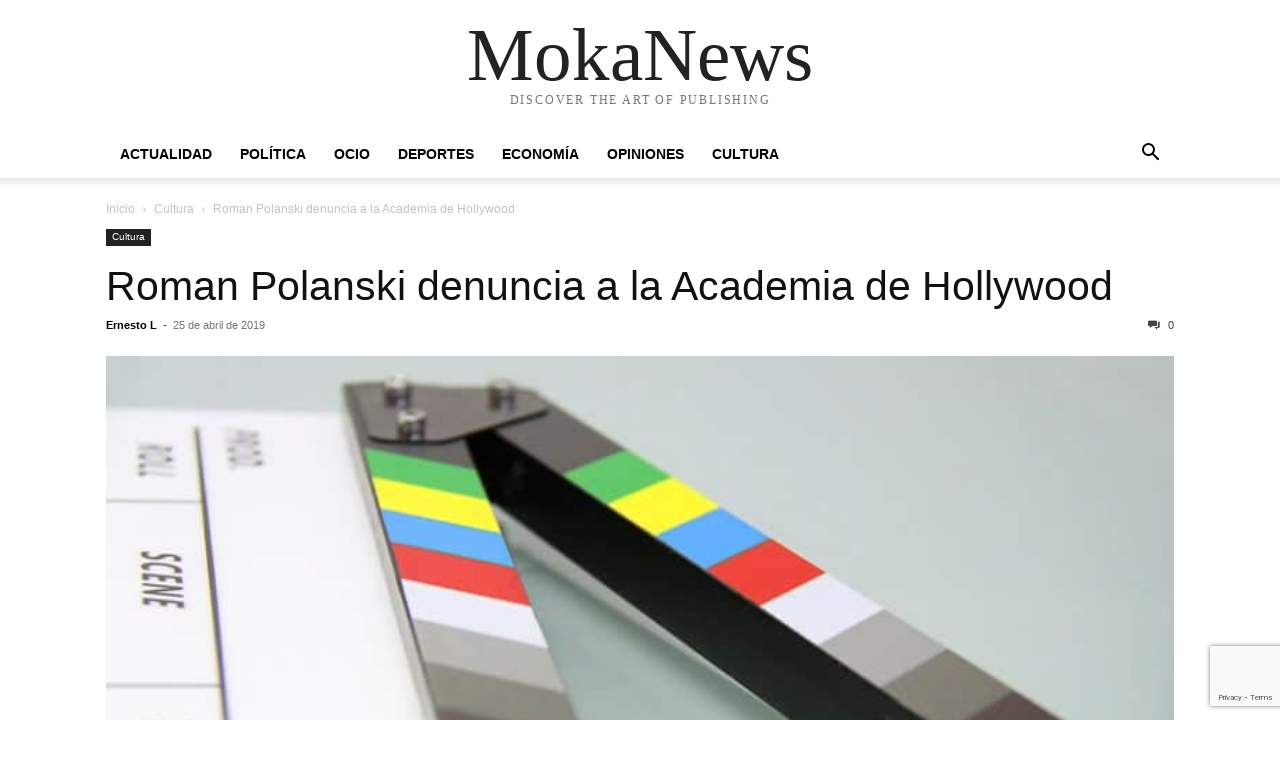

--- FILE ---
content_type: text/html; charset=utf-8
request_url: https://www.google.com/recaptcha/api2/anchor?ar=1&k=6LdRuvgpAAAAAD0qej_VPMhO1uEdvJTr980Sng_R&co=aHR0cHM6Ly9tb2thbmV3cy5lczo0NDM.&hl=en&v=PoyoqOPhxBO7pBk68S4YbpHZ&size=invisible&anchor-ms=20000&execute-ms=30000&cb=1m0qdvaviwu9
body_size: 48603
content:
<!DOCTYPE HTML><html dir="ltr" lang="en"><head><meta http-equiv="Content-Type" content="text/html; charset=UTF-8">
<meta http-equiv="X-UA-Compatible" content="IE=edge">
<title>reCAPTCHA</title>
<style type="text/css">
/* cyrillic-ext */
@font-face {
  font-family: 'Roboto';
  font-style: normal;
  font-weight: 400;
  font-stretch: 100%;
  src: url(//fonts.gstatic.com/s/roboto/v48/KFO7CnqEu92Fr1ME7kSn66aGLdTylUAMa3GUBHMdazTgWw.woff2) format('woff2');
  unicode-range: U+0460-052F, U+1C80-1C8A, U+20B4, U+2DE0-2DFF, U+A640-A69F, U+FE2E-FE2F;
}
/* cyrillic */
@font-face {
  font-family: 'Roboto';
  font-style: normal;
  font-weight: 400;
  font-stretch: 100%;
  src: url(//fonts.gstatic.com/s/roboto/v48/KFO7CnqEu92Fr1ME7kSn66aGLdTylUAMa3iUBHMdazTgWw.woff2) format('woff2');
  unicode-range: U+0301, U+0400-045F, U+0490-0491, U+04B0-04B1, U+2116;
}
/* greek-ext */
@font-face {
  font-family: 'Roboto';
  font-style: normal;
  font-weight: 400;
  font-stretch: 100%;
  src: url(//fonts.gstatic.com/s/roboto/v48/KFO7CnqEu92Fr1ME7kSn66aGLdTylUAMa3CUBHMdazTgWw.woff2) format('woff2');
  unicode-range: U+1F00-1FFF;
}
/* greek */
@font-face {
  font-family: 'Roboto';
  font-style: normal;
  font-weight: 400;
  font-stretch: 100%;
  src: url(//fonts.gstatic.com/s/roboto/v48/KFO7CnqEu92Fr1ME7kSn66aGLdTylUAMa3-UBHMdazTgWw.woff2) format('woff2');
  unicode-range: U+0370-0377, U+037A-037F, U+0384-038A, U+038C, U+038E-03A1, U+03A3-03FF;
}
/* math */
@font-face {
  font-family: 'Roboto';
  font-style: normal;
  font-weight: 400;
  font-stretch: 100%;
  src: url(//fonts.gstatic.com/s/roboto/v48/KFO7CnqEu92Fr1ME7kSn66aGLdTylUAMawCUBHMdazTgWw.woff2) format('woff2');
  unicode-range: U+0302-0303, U+0305, U+0307-0308, U+0310, U+0312, U+0315, U+031A, U+0326-0327, U+032C, U+032F-0330, U+0332-0333, U+0338, U+033A, U+0346, U+034D, U+0391-03A1, U+03A3-03A9, U+03B1-03C9, U+03D1, U+03D5-03D6, U+03F0-03F1, U+03F4-03F5, U+2016-2017, U+2034-2038, U+203C, U+2040, U+2043, U+2047, U+2050, U+2057, U+205F, U+2070-2071, U+2074-208E, U+2090-209C, U+20D0-20DC, U+20E1, U+20E5-20EF, U+2100-2112, U+2114-2115, U+2117-2121, U+2123-214F, U+2190, U+2192, U+2194-21AE, U+21B0-21E5, U+21F1-21F2, U+21F4-2211, U+2213-2214, U+2216-22FF, U+2308-230B, U+2310, U+2319, U+231C-2321, U+2336-237A, U+237C, U+2395, U+239B-23B7, U+23D0, U+23DC-23E1, U+2474-2475, U+25AF, U+25B3, U+25B7, U+25BD, U+25C1, U+25CA, U+25CC, U+25FB, U+266D-266F, U+27C0-27FF, U+2900-2AFF, U+2B0E-2B11, U+2B30-2B4C, U+2BFE, U+3030, U+FF5B, U+FF5D, U+1D400-1D7FF, U+1EE00-1EEFF;
}
/* symbols */
@font-face {
  font-family: 'Roboto';
  font-style: normal;
  font-weight: 400;
  font-stretch: 100%;
  src: url(//fonts.gstatic.com/s/roboto/v48/KFO7CnqEu92Fr1ME7kSn66aGLdTylUAMaxKUBHMdazTgWw.woff2) format('woff2');
  unicode-range: U+0001-000C, U+000E-001F, U+007F-009F, U+20DD-20E0, U+20E2-20E4, U+2150-218F, U+2190, U+2192, U+2194-2199, U+21AF, U+21E6-21F0, U+21F3, U+2218-2219, U+2299, U+22C4-22C6, U+2300-243F, U+2440-244A, U+2460-24FF, U+25A0-27BF, U+2800-28FF, U+2921-2922, U+2981, U+29BF, U+29EB, U+2B00-2BFF, U+4DC0-4DFF, U+FFF9-FFFB, U+10140-1018E, U+10190-1019C, U+101A0, U+101D0-101FD, U+102E0-102FB, U+10E60-10E7E, U+1D2C0-1D2D3, U+1D2E0-1D37F, U+1F000-1F0FF, U+1F100-1F1AD, U+1F1E6-1F1FF, U+1F30D-1F30F, U+1F315, U+1F31C, U+1F31E, U+1F320-1F32C, U+1F336, U+1F378, U+1F37D, U+1F382, U+1F393-1F39F, U+1F3A7-1F3A8, U+1F3AC-1F3AF, U+1F3C2, U+1F3C4-1F3C6, U+1F3CA-1F3CE, U+1F3D4-1F3E0, U+1F3ED, U+1F3F1-1F3F3, U+1F3F5-1F3F7, U+1F408, U+1F415, U+1F41F, U+1F426, U+1F43F, U+1F441-1F442, U+1F444, U+1F446-1F449, U+1F44C-1F44E, U+1F453, U+1F46A, U+1F47D, U+1F4A3, U+1F4B0, U+1F4B3, U+1F4B9, U+1F4BB, U+1F4BF, U+1F4C8-1F4CB, U+1F4D6, U+1F4DA, U+1F4DF, U+1F4E3-1F4E6, U+1F4EA-1F4ED, U+1F4F7, U+1F4F9-1F4FB, U+1F4FD-1F4FE, U+1F503, U+1F507-1F50B, U+1F50D, U+1F512-1F513, U+1F53E-1F54A, U+1F54F-1F5FA, U+1F610, U+1F650-1F67F, U+1F687, U+1F68D, U+1F691, U+1F694, U+1F698, U+1F6AD, U+1F6B2, U+1F6B9-1F6BA, U+1F6BC, U+1F6C6-1F6CF, U+1F6D3-1F6D7, U+1F6E0-1F6EA, U+1F6F0-1F6F3, U+1F6F7-1F6FC, U+1F700-1F7FF, U+1F800-1F80B, U+1F810-1F847, U+1F850-1F859, U+1F860-1F887, U+1F890-1F8AD, U+1F8B0-1F8BB, U+1F8C0-1F8C1, U+1F900-1F90B, U+1F93B, U+1F946, U+1F984, U+1F996, U+1F9E9, U+1FA00-1FA6F, U+1FA70-1FA7C, U+1FA80-1FA89, U+1FA8F-1FAC6, U+1FACE-1FADC, U+1FADF-1FAE9, U+1FAF0-1FAF8, U+1FB00-1FBFF;
}
/* vietnamese */
@font-face {
  font-family: 'Roboto';
  font-style: normal;
  font-weight: 400;
  font-stretch: 100%;
  src: url(//fonts.gstatic.com/s/roboto/v48/KFO7CnqEu92Fr1ME7kSn66aGLdTylUAMa3OUBHMdazTgWw.woff2) format('woff2');
  unicode-range: U+0102-0103, U+0110-0111, U+0128-0129, U+0168-0169, U+01A0-01A1, U+01AF-01B0, U+0300-0301, U+0303-0304, U+0308-0309, U+0323, U+0329, U+1EA0-1EF9, U+20AB;
}
/* latin-ext */
@font-face {
  font-family: 'Roboto';
  font-style: normal;
  font-weight: 400;
  font-stretch: 100%;
  src: url(//fonts.gstatic.com/s/roboto/v48/KFO7CnqEu92Fr1ME7kSn66aGLdTylUAMa3KUBHMdazTgWw.woff2) format('woff2');
  unicode-range: U+0100-02BA, U+02BD-02C5, U+02C7-02CC, U+02CE-02D7, U+02DD-02FF, U+0304, U+0308, U+0329, U+1D00-1DBF, U+1E00-1E9F, U+1EF2-1EFF, U+2020, U+20A0-20AB, U+20AD-20C0, U+2113, U+2C60-2C7F, U+A720-A7FF;
}
/* latin */
@font-face {
  font-family: 'Roboto';
  font-style: normal;
  font-weight: 400;
  font-stretch: 100%;
  src: url(//fonts.gstatic.com/s/roboto/v48/KFO7CnqEu92Fr1ME7kSn66aGLdTylUAMa3yUBHMdazQ.woff2) format('woff2');
  unicode-range: U+0000-00FF, U+0131, U+0152-0153, U+02BB-02BC, U+02C6, U+02DA, U+02DC, U+0304, U+0308, U+0329, U+2000-206F, U+20AC, U+2122, U+2191, U+2193, U+2212, U+2215, U+FEFF, U+FFFD;
}
/* cyrillic-ext */
@font-face {
  font-family: 'Roboto';
  font-style: normal;
  font-weight: 500;
  font-stretch: 100%;
  src: url(//fonts.gstatic.com/s/roboto/v48/KFO7CnqEu92Fr1ME7kSn66aGLdTylUAMa3GUBHMdazTgWw.woff2) format('woff2');
  unicode-range: U+0460-052F, U+1C80-1C8A, U+20B4, U+2DE0-2DFF, U+A640-A69F, U+FE2E-FE2F;
}
/* cyrillic */
@font-face {
  font-family: 'Roboto';
  font-style: normal;
  font-weight: 500;
  font-stretch: 100%;
  src: url(//fonts.gstatic.com/s/roboto/v48/KFO7CnqEu92Fr1ME7kSn66aGLdTylUAMa3iUBHMdazTgWw.woff2) format('woff2');
  unicode-range: U+0301, U+0400-045F, U+0490-0491, U+04B0-04B1, U+2116;
}
/* greek-ext */
@font-face {
  font-family: 'Roboto';
  font-style: normal;
  font-weight: 500;
  font-stretch: 100%;
  src: url(//fonts.gstatic.com/s/roboto/v48/KFO7CnqEu92Fr1ME7kSn66aGLdTylUAMa3CUBHMdazTgWw.woff2) format('woff2');
  unicode-range: U+1F00-1FFF;
}
/* greek */
@font-face {
  font-family: 'Roboto';
  font-style: normal;
  font-weight: 500;
  font-stretch: 100%;
  src: url(//fonts.gstatic.com/s/roboto/v48/KFO7CnqEu92Fr1ME7kSn66aGLdTylUAMa3-UBHMdazTgWw.woff2) format('woff2');
  unicode-range: U+0370-0377, U+037A-037F, U+0384-038A, U+038C, U+038E-03A1, U+03A3-03FF;
}
/* math */
@font-face {
  font-family: 'Roboto';
  font-style: normal;
  font-weight: 500;
  font-stretch: 100%;
  src: url(//fonts.gstatic.com/s/roboto/v48/KFO7CnqEu92Fr1ME7kSn66aGLdTylUAMawCUBHMdazTgWw.woff2) format('woff2');
  unicode-range: U+0302-0303, U+0305, U+0307-0308, U+0310, U+0312, U+0315, U+031A, U+0326-0327, U+032C, U+032F-0330, U+0332-0333, U+0338, U+033A, U+0346, U+034D, U+0391-03A1, U+03A3-03A9, U+03B1-03C9, U+03D1, U+03D5-03D6, U+03F0-03F1, U+03F4-03F5, U+2016-2017, U+2034-2038, U+203C, U+2040, U+2043, U+2047, U+2050, U+2057, U+205F, U+2070-2071, U+2074-208E, U+2090-209C, U+20D0-20DC, U+20E1, U+20E5-20EF, U+2100-2112, U+2114-2115, U+2117-2121, U+2123-214F, U+2190, U+2192, U+2194-21AE, U+21B0-21E5, U+21F1-21F2, U+21F4-2211, U+2213-2214, U+2216-22FF, U+2308-230B, U+2310, U+2319, U+231C-2321, U+2336-237A, U+237C, U+2395, U+239B-23B7, U+23D0, U+23DC-23E1, U+2474-2475, U+25AF, U+25B3, U+25B7, U+25BD, U+25C1, U+25CA, U+25CC, U+25FB, U+266D-266F, U+27C0-27FF, U+2900-2AFF, U+2B0E-2B11, U+2B30-2B4C, U+2BFE, U+3030, U+FF5B, U+FF5D, U+1D400-1D7FF, U+1EE00-1EEFF;
}
/* symbols */
@font-face {
  font-family: 'Roboto';
  font-style: normal;
  font-weight: 500;
  font-stretch: 100%;
  src: url(//fonts.gstatic.com/s/roboto/v48/KFO7CnqEu92Fr1ME7kSn66aGLdTylUAMaxKUBHMdazTgWw.woff2) format('woff2');
  unicode-range: U+0001-000C, U+000E-001F, U+007F-009F, U+20DD-20E0, U+20E2-20E4, U+2150-218F, U+2190, U+2192, U+2194-2199, U+21AF, U+21E6-21F0, U+21F3, U+2218-2219, U+2299, U+22C4-22C6, U+2300-243F, U+2440-244A, U+2460-24FF, U+25A0-27BF, U+2800-28FF, U+2921-2922, U+2981, U+29BF, U+29EB, U+2B00-2BFF, U+4DC0-4DFF, U+FFF9-FFFB, U+10140-1018E, U+10190-1019C, U+101A0, U+101D0-101FD, U+102E0-102FB, U+10E60-10E7E, U+1D2C0-1D2D3, U+1D2E0-1D37F, U+1F000-1F0FF, U+1F100-1F1AD, U+1F1E6-1F1FF, U+1F30D-1F30F, U+1F315, U+1F31C, U+1F31E, U+1F320-1F32C, U+1F336, U+1F378, U+1F37D, U+1F382, U+1F393-1F39F, U+1F3A7-1F3A8, U+1F3AC-1F3AF, U+1F3C2, U+1F3C4-1F3C6, U+1F3CA-1F3CE, U+1F3D4-1F3E0, U+1F3ED, U+1F3F1-1F3F3, U+1F3F5-1F3F7, U+1F408, U+1F415, U+1F41F, U+1F426, U+1F43F, U+1F441-1F442, U+1F444, U+1F446-1F449, U+1F44C-1F44E, U+1F453, U+1F46A, U+1F47D, U+1F4A3, U+1F4B0, U+1F4B3, U+1F4B9, U+1F4BB, U+1F4BF, U+1F4C8-1F4CB, U+1F4D6, U+1F4DA, U+1F4DF, U+1F4E3-1F4E6, U+1F4EA-1F4ED, U+1F4F7, U+1F4F9-1F4FB, U+1F4FD-1F4FE, U+1F503, U+1F507-1F50B, U+1F50D, U+1F512-1F513, U+1F53E-1F54A, U+1F54F-1F5FA, U+1F610, U+1F650-1F67F, U+1F687, U+1F68D, U+1F691, U+1F694, U+1F698, U+1F6AD, U+1F6B2, U+1F6B9-1F6BA, U+1F6BC, U+1F6C6-1F6CF, U+1F6D3-1F6D7, U+1F6E0-1F6EA, U+1F6F0-1F6F3, U+1F6F7-1F6FC, U+1F700-1F7FF, U+1F800-1F80B, U+1F810-1F847, U+1F850-1F859, U+1F860-1F887, U+1F890-1F8AD, U+1F8B0-1F8BB, U+1F8C0-1F8C1, U+1F900-1F90B, U+1F93B, U+1F946, U+1F984, U+1F996, U+1F9E9, U+1FA00-1FA6F, U+1FA70-1FA7C, U+1FA80-1FA89, U+1FA8F-1FAC6, U+1FACE-1FADC, U+1FADF-1FAE9, U+1FAF0-1FAF8, U+1FB00-1FBFF;
}
/* vietnamese */
@font-face {
  font-family: 'Roboto';
  font-style: normal;
  font-weight: 500;
  font-stretch: 100%;
  src: url(//fonts.gstatic.com/s/roboto/v48/KFO7CnqEu92Fr1ME7kSn66aGLdTylUAMa3OUBHMdazTgWw.woff2) format('woff2');
  unicode-range: U+0102-0103, U+0110-0111, U+0128-0129, U+0168-0169, U+01A0-01A1, U+01AF-01B0, U+0300-0301, U+0303-0304, U+0308-0309, U+0323, U+0329, U+1EA0-1EF9, U+20AB;
}
/* latin-ext */
@font-face {
  font-family: 'Roboto';
  font-style: normal;
  font-weight: 500;
  font-stretch: 100%;
  src: url(//fonts.gstatic.com/s/roboto/v48/KFO7CnqEu92Fr1ME7kSn66aGLdTylUAMa3KUBHMdazTgWw.woff2) format('woff2');
  unicode-range: U+0100-02BA, U+02BD-02C5, U+02C7-02CC, U+02CE-02D7, U+02DD-02FF, U+0304, U+0308, U+0329, U+1D00-1DBF, U+1E00-1E9F, U+1EF2-1EFF, U+2020, U+20A0-20AB, U+20AD-20C0, U+2113, U+2C60-2C7F, U+A720-A7FF;
}
/* latin */
@font-face {
  font-family: 'Roboto';
  font-style: normal;
  font-weight: 500;
  font-stretch: 100%;
  src: url(//fonts.gstatic.com/s/roboto/v48/KFO7CnqEu92Fr1ME7kSn66aGLdTylUAMa3yUBHMdazQ.woff2) format('woff2');
  unicode-range: U+0000-00FF, U+0131, U+0152-0153, U+02BB-02BC, U+02C6, U+02DA, U+02DC, U+0304, U+0308, U+0329, U+2000-206F, U+20AC, U+2122, U+2191, U+2193, U+2212, U+2215, U+FEFF, U+FFFD;
}
/* cyrillic-ext */
@font-face {
  font-family: 'Roboto';
  font-style: normal;
  font-weight: 900;
  font-stretch: 100%;
  src: url(//fonts.gstatic.com/s/roboto/v48/KFO7CnqEu92Fr1ME7kSn66aGLdTylUAMa3GUBHMdazTgWw.woff2) format('woff2');
  unicode-range: U+0460-052F, U+1C80-1C8A, U+20B4, U+2DE0-2DFF, U+A640-A69F, U+FE2E-FE2F;
}
/* cyrillic */
@font-face {
  font-family: 'Roboto';
  font-style: normal;
  font-weight: 900;
  font-stretch: 100%;
  src: url(//fonts.gstatic.com/s/roboto/v48/KFO7CnqEu92Fr1ME7kSn66aGLdTylUAMa3iUBHMdazTgWw.woff2) format('woff2');
  unicode-range: U+0301, U+0400-045F, U+0490-0491, U+04B0-04B1, U+2116;
}
/* greek-ext */
@font-face {
  font-family: 'Roboto';
  font-style: normal;
  font-weight: 900;
  font-stretch: 100%;
  src: url(//fonts.gstatic.com/s/roboto/v48/KFO7CnqEu92Fr1ME7kSn66aGLdTylUAMa3CUBHMdazTgWw.woff2) format('woff2');
  unicode-range: U+1F00-1FFF;
}
/* greek */
@font-face {
  font-family: 'Roboto';
  font-style: normal;
  font-weight: 900;
  font-stretch: 100%;
  src: url(//fonts.gstatic.com/s/roboto/v48/KFO7CnqEu92Fr1ME7kSn66aGLdTylUAMa3-UBHMdazTgWw.woff2) format('woff2');
  unicode-range: U+0370-0377, U+037A-037F, U+0384-038A, U+038C, U+038E-03A1, U+03A3-03FF;
}
/* math */
@font-face {
  font-family: 'Roboto';
  font-style: normal;
  font-weight: 900;
  font-stretch: 100%;
  src: url(//fonts.gstatic.com/s/roboto/v48/KFO7CnqEu92Fr1ME7kSn66aGLdTylUAMawCUBHMdazTgWw.woff2) format('woff2');
  unicode-range: U+0302-0303, U+0305, U+0307-0308, U+0310, U+0312, U+0315, U+031A, U+0326-0327, U+032C, U+032F-0330, U+0332-0333, U+0338, U+033A, U+0346, U+034D, U+0391-03A1, U+03A3-03A9, U+03B1-03C9, U+03D1, U+03D5-03D6, U+03F0-03F1, U+03F4-03F5, U+2016-2017, U+2034-2038, U+203C, U+2040, U+2043, U+2047, U+2050, U+2057, U+205F, U+2070-2071, U+2074-208E, U+2090-209C, U+20D0-20DC, U+20E1, U+20E5-20EF, U+2100-2112, U+2114-2115, U+2117-2121, U+2123-214F, U+2190, U+2192, U+2194-21AE, U+21B0-21E5, U+21F1-21F2, U+21F4-2211, U+2213-2214, U+2216-22FF, U+2308-230B, U+2310, U+2319, U+231C-2321, U+2336-237A, U+237C, U+2395, U+239B-23B7, U+23D0, U+23DC-23E1, U+2474-2475, U+25AF, U+25B3, U+25B7, U+25BD, U+25C1, U+25CA, U+25CC, U+25FB, U+266D-266F, U+27C0-27FF, U+2900-2AFF, U+2B0E-2B11, U+2B30-2B4C, U+2BFE, U+3030, U+FF5B, U+FF5D, U+1D400-1D7FF, U+1EE00-1EEFF;
}
/* symbols */
@font-face {
  font-family: 'Roboto';
  font-style: normal;
  font-weight: 900;
  font-stretch: 100%;
  src: url(//fonts.gstatic.com/s/roboto/v48/KFO7CnqEu92Fr1ME7kSn66aGLdTylUAMaxKUBHMdazTgWw.woff2) format('woff2');
  unicode-range: U+0001-000C, U+000E-001F, U+007F-009F, U+20DD-20E0, U+20E2-20E4, U+2150-218F, U+2190, U+2192, U+2194-2199, U+21AF, U+21E6-21F0, U+21F3, U+2218-2219, U+2299, U+22C4-22C6, U+2300-243F, U+2440-244A, U+2460-24FF, U+25A0-27BF, U+2800-28FF, U+2921-2922, U+2981, U+29BF, U+29EB, U+2B00-2BFF, U+4DC0-4DFF, U+FFF9-FFFB, U+10140-1018E, U+10190-1019C, U+101A0, U+101D0-101FD, U+102E0-102FB, U+10E60-10E7E, U+1D2C0-1D2D3, U+1D2E0-1D37F, U+1F000-1F0FF, U+1F100-1F1AD, U+1F1E6-1F1FF, U+1F30D-1F30F, U+1F315, U+1F31C, U+1F31E, U+1F320-1F32C, U+1F336, U+1F378, U+1F37D, U+1F382, U+1F393-1F39F, U+1F3A7-1F3A8, U+1F3AC-1F3AF, U+1F3C2, U+1F3C4-1F3C6, U+1F3CA-1F3CE, U+1F3D4-1F3E0, U+1F3ED, U+1F3F1-1F3F3, U+1F3F5-1F3F7, U+1F408, U+1F415, U+1F41F, U+1F426, U+1F43F, U+1F441-1F442, U+1F444, U+1F446-1F449, U+1F44C-1F44E, U+1F453, U+1F46A, U+1F47D, U+1F4A3, U+1F4B0, U+1F4B3, U+1F4B9, U+1F4BB, U+1F4BF, U+1F4C8-1F4CB, U+1F4D6, U+1F4DA, U+1F4DF, U+1F4E3-1F4E6, U+1F4EA-1F4ED, U+1F4F7, U+1F4F9-1F4FB, U+1F4FD-1F4FE, U+1F503, U+1F507-1F50B, U+1F50D, U+1F512-1F513, U+1F53E-1F54A, U+1F54F-1F5FA, U+1F610, U+1F650-1F67F, U+1F687, U+1F68D, U+1F691, U+1F694, U+1F698, U+1F6AD, U+1F6B2, U+1F6B9-1F6BA, U+1F6BC, U+1F6C6-1F6CF, U+1F6D3-1F6D7, U+1F6E0-1F6EA, U+1F6F0-1F6F3, U+1F6F7-1F6FC, U+1F700-1F7FF, U+1F800-1F80B, U+1F810-1F847, U+1F850-1F859, U+1F860-1F887, U+1F890-1F8AD, U+1F8B0-1F8BB, U+1F8C0-1F8C1, U+1F900-1F90B, U+1F93B, U+1F946, U+1F984, U+1F996, U+1F9E9, U+1FA00-1FA6F, U+1FA70-1FA7C, U+1FA80-1FA89, U+1FA8F-1FAC6, U+1FACE-1FADC, U+1FADF-1FAE9, U+1FAF0-1FAF8, U+1FB00-1FBFF;
}
/* vietnamese */
@font-face {
  font-family: 'Roboto';
  font-style: normal;
  font-weight: 900;
  font-stretch: 100%;
  src: url(//fonts.gstatic.com/s/roboto/v48/KFO7CnqEu92Fr1ME7kSn66aGLdTylUAMa3OUBHMdazTgWw.woff2) format('woff2');
  unicode-range: U+0102-0103, U+0110-0111, U+0128-0129, U+0168-0169, U+01A0-01A1, U+01AF-01B0, U+0300-0301, U+0303-0304, U+0308-0309, U+0323, U+0329, U+1EA0-1EF9, U+20AB;
}
/* latin-ext */
@font-face {
  font-family: 'Roboto';
  font-style: normal;
  font-weight: 900;
  font-stretch: 100%;
  src: url(//fonts.gstatic.com/s/roboto/v48/KFO7CnqEu92Fr1ME7kSn66aGLdTylUAMa3KUBHMdazTgWw.woff2) format('woff2');
  unicode-range: U+0100-02BA, U+02BD-02C5, U+02C7-02CC, U+02CE-02D7, U+02DD-02FF, U+0304, U+0308, U+0329, U+1D00-1DBF, U+1E00-1E9F, U+1EF2-1EFF, U+2020, U+20A0-20AB, U+20AD-20C0, U+2113, U+2C60-2C7F, U+A720-A7FF;
}
/* latin */
@font-face {
  font-family: 'Roboto';
  font-style: normal;
  font-weight: 900;
  font-stretch: 100%;
  src: url(//fonts.gstatic.com/s/roboto/v48/KFO7CnqEu92Fr1ME7kSn66aGLdTylUAMa3yUBHMdazQ.woff2) format('woff2');
  unicode-range: U+0000-00FF, U+0131, U+0152-0153, U+02BB-02BC, U+02C6, U+02DA, U+02DC, U+0304, U+0308, U+0329, U+2000-206F, U+20AC, U+2122, U+2191, U+2193, U+2212, U+2215, U+FEFF, U+FFFD;
}

</style>
<link rel="stylesheet" type="text/css" href="https://www.gstatic.com/recaptcha/releases/PoyoqOPhxBO7pBk68S4YbpHZ/styles__ltr.css">
<script nonce="lgqMkyMIIE48NQn7ZZEiqw" type="text/javascript">window['__recaptcha_api'] = 'https://www.google.com/recaptcha/api2/';</script>
<script type="text/javascript" src="https://www.gstatic.com/recaptcha/releases/PoyoqOPhxBO7pBk68S4YbpHZ/recaptcha__en.js" nonce="lgqMkyMIIE48NQn7ZZEiqw">
      
    </script></head>
<body><div id="rc-anchor-alert" class="rc-anchor-alert"></div>
<input type="hidden" id="recaptcha-token" value="[base64]">
<script type="text/javascript" nonce="lgqMkyMIIE48NQn7ZZEiqw">
      recaptcha.anchor.Main.init("[\x22ainput\x22,[\x22bgdata\x22,\x22\x22,\[base64]/[base64]/UltIKytdPWE6KGE8MjA0OD9SW0grK109YT4+NnwxOTI6KChhJjY0NTEyKT09NTUyOTYmJnErMTxoLmxlbmd0aCYmKGguY2hhckNvZGVBdChxKzEpJjY0NTEyKT09NTYzMjA/[base64]/MjU1OlI/[base64]/[base64]/[base64]/[base64]/[base64]/[base64]/[base64]/[base64]/[base64]/[base64]\x22,\[base64]\\u003d\x22,\x22wq7DnRPCqcKCGlXCqcO5JcOvw5LCjMO/w7LDmMK0wp/ClER8wo8/L8KXw4wFwrlEwrjCognDq8Oebi7CjMOfa37Dp8OwbXJzNMOIR8KXwp/CvMOlw4XDm14cDUDDscKswodkwovDlkzCg8Kuw6PDssOJwrM4w7PDsMKKSRrDhxhQMi/DuiJUw75BNmnDhyvCrcK6ZSHDtMK8wrAHIRtjG8OYCMKXw43DmcKowpfCpkUmYlLCgMOZD8KfwoZkT2LCjcKrwrXDoxEJWgjDrMOKcsKdwp7CsRVewrt8wpDCoMOhe8Oyw5/CiWfCvSEPw4nDlgxDwqTDm8KvwrXCt8KeWsOVwr7ClFTCo27Cq3F0w6bDqmrCvcKuDGYMZcOuw4DDlhxZJRHDocOgDMKUwofDozTDsMOgH8OED0RhVcOXZMOEfCc5UMOMIsKjwrXCmMKMwqjDoxRIw4dzw7/DgsOeNsKPW8KjE8OeF8OeQ8Krw73DhmPCkmPDmnB+KcKyw5LCg8O2wpvDj8KgcsOLwp3Dp0MYEirClgTDrwNHJcKmw4bDuRHDg2Y8NsOBwrtvwppoQinColUpQ8KtwrnCm8Ouw45+a8KROsK2w6x0wr8xwrHDgsK6woMdTGjCr8K4wpsBwrcCO8OuQMKhw5/Drw87Y8O7LcKyw7zDpsOPVC9Nw53DnQzDmzvCjQNXClMsMCLDn8O6IRoTwoXCkEPCm2jCusKCwprDmcKgcy/CnAPCmiNhR3XCuVLCvhjCvMOmGCvDpcKkw6/Du2B7w7N1w7LCgi/Ci8KSEsOVw4bDosOqwq/[base64]/BMKHwopZShPCm8OUZH/ChMOvwpbDu8KCw4kcQMKuAMOzAMONbFQ0w7oBDi/CpsKSw5gDw6YbfQBDwrPDpxrDi8O/[base64]/CjgHCvcKuNsOuKMKGIR/[base64]/DpMOQQ0TCqsOlw4IoaFjCt8Oiwq11wqLDikhueE/[base64]/[base64]/[base64]/DhnTCpsKAwpHCgmjDncOPRcKkYsOVFDsBwpIwAFNBwqAawq7Cq8OWwqZyRX7DlMO8wpnCuF7DrcOnwoZnYMOjwoVsFMOZRxTCjzBuwopQY0TDlwDCmT3CscO1OsKbIFjDmcOLwpTDvWNew4jCs8OZw4bCksO5VcKPH1l1M8Kfw79qKSrCvx/Cv0LDsMKjJ3U9wrFqJxwjc8KgwonCl8OYSBPCog4rVyQKEUnDoHo1HDjDnlbDlwhfNkTCk8O+wo/[base64]/VG7CpWbDu8O+DsKOw6jDvhbDoTh1TynDg8OGw7zCvMOjw6/DhcKNw5jDrGHDm3gZwqETw5PDv8Ouw6TDnsOqwpDDlFDDtsOadFZdZXYDwrfDlmrCksKUfcKlD8O5wobDjcOMFMKswprCqw3DucKDSsO6Lk/DnVAfwr1SwoB+S8OKwrrCkjoewqNcOTBIwpvCtGDDu8KJX8OLw4DDnTsMdg/Dgh5ld0zCpndfw6UuT8Ofwq8tSsKzwokzwp8BHMKmK8Oyw7/DnsKjwqIVBl/ClF3Cm0cId39mw6A+wojCo8Kbw4EvRcO9w5TClCXCrTnDlHnCtcKuwo1Ow4/DnsKFQcOndcKxwpp6wq4bGC3DssKpwpHCksOWN17CuMO7wrzDlD1Iw7chw5V/[base64]/[base64]/[base64]/w4LCrsO/UXbCjSNowq8iM8O/w43DoEPCvMKMdg/DhcK0RF3DpcOvPzvCqjzDoHsCRsKkw5kIw7zDoC7CkcK1woLCvsKgR8OewrlGwovDssKOwrJDw7zCpMKHOMObw5IcW8K/dhh9wqDCgMKJwppwCUHDjB3CsTBFJyd8wp7DhsO7woHCksOvXsKLw5XDvHYUDsKFwqZiwo/CoMK1ORHCpMOWw4nChC83w6LChElXwrg6OsK/w6kjAsOjd8KUIsOUG8OJw4HDjQLCs8OzWmEROADDmMOpZMK0OiEQaBgzw6xTwpFvcMKcw7g9aR5MM8OWXcOww4/DoDfCssOgwqDCqF7DkGrDgcKvLsOYwrphYsKmZMKyWDDDisO/wp7Dv3sFwq3DlcKPATzDvsOkwoPCnhDCgsK1ZG4Bw5JGKMO0wrI0w5PDpDLDrxslUcOXwqojHcKtQW7CjABQwq3ChcO2JsKrwoPCo0zCucOXNCnCuQXDkMOmDcOqB8O8w7/[base64]/Dsl7CkzHCj8Otwp82wqLDpnvCocO9esOOJjvDkcO7KcOnC8OOw55Tw60ow75baFrCsBHCjyDCiMKvFkVFIB/[base64]/CksKMFcKbw6NOBMKlwqQGcArCmWrDoHVcwpxsw6bCkTXDn8Kzw6/DtiDCp0bCn24bPsODeMKgwoUGQHPCusKMacKDwpfCtDFzw4fCkcK8IndEwol8Z8Ksw5NCwo/DmyfDuyrDrHPDnDcSw55DAhjCqmjDocK/w4NScTXDgMK7SxMDwr/DuMKPw53DqR1AbMKdw7Znw7kcJMOtKcOWG8KOwpwXasOHAMKpVMODwqHCl8KNaRQNUhx4LglcwpJ/wqzDtMKMeMOWYRPDg8KLSx46RMO1HcOXw7nCisKndDhew7vCtEvDo03CoMKkwqTDiRkBw4kCLDbCtWfDnMOIwoJZLgoICwDDmXvCoBzDgsKnLMKuwp3DlBd/wrvDlsKdEsKJHcOaw5dzMMO7QkcrKcKBwpdfMHxCXsOSwoBmNVhaw7XDs2gFw5jDmsOeDcKEbVrCpncbHD3Dg0ZhIMKzXsKFccOCw6XDq8OBJSsucMKXUg3DtMK0wpp6QFQVd8O2USMtwrLCssKjZsK1DcKhw5zCtcK9E8KOQ8KWw4LDkMO/wrhtw4zCumcoax1bXsKLXcOlXl3DlsO/[base64]/w7VUahPCicOxaMKmwp/[base64]/Cn1EgeWvCulMLA8Kpey43LxxQcRdeOMO0w4HCuMKKw7Frw4IEaMKdDcOxwr1Dwp3Dn8OkPCwtCyvDrcOHw4ZyRcKMwrDDgmoBw5/DpT3Dk8KtTMKlw7NmJmMTKzltwpZYZibDisKUK8OGSMKYdMKIwrXDhMO+Wn1/MxnChMOiTlXChFPDjSQEw7lfAsOgw4ZBw4TCjwkyw7fCusOdwqBSYsOJw5rChWvDlMKbw5R2NxENwoHCq8OlwoTCuiJ2YWcIPHLCqsK0w7LCvcOHwoZyw5oGw4TCvMOhw5hPTm/Cv03DgEJpYVTDvcO9HMKfKEx0w7TCmkkgCiXCtsKkwoZGYcOzci9/IGRzwrx+wojCiMOJw7HDoUQGw4nCpsOuwpXCqHYHTjVLwpfClnB/[base64]/wpfDssKoJMOQEmPCoT3DsMKcwo7DvxgeVUoNwo8xwrYuw73CnVbDmsKewrfCgRgnKSY8wpYpIw8AXjzDgMOVLcKUPkpvPSPDrsKYHnPDs8KSa2LDmcOZH8ObwqYNwpAGWD/CosKswp3Do8OVw7vDvMK6w6rClcOewpnDhcOKY8OgViPDl0fCv8OIXcOCwrIYWTNHDCjDuCwBTWXCkRUdw6g0RX5SCMKHw4/DscO4wr/CpW3Ds2PCjGYiRcOKf8K7woxSJFLCi11Dw51vwqbCriNmwoTDkybDgnwFGGvDhAvDqhVjw7IEZcKXE8KCOETDuMOswqnCnsKHw7nDucOpB8KSYMOiwqtYwr/[base64]/DmcK0w55PVMK2wpppGTNfw4/[base64]/BsK6aEPCsy9awoIMGXHCisO6T8KTO2BZesK1PkR/wpVjw7XCssOeVxLCmXhpw6TDr8KJwp8DwqvDrMO2wobDrEnDnQlTw67Cj8Ojwoc/KX19w5lAwp8kw7HClltCUXHCjTrDmxh/KBg1ccKpYHdUw5hiLi0gWH7DkgAtwrXDi8OCw6UQElPDo3ciw7sBw4XCvz80fsKgcxFdwrd0P8OXw44Lw6vCoAMrw67DrcOKJTjDkz3DpiZGwpc/[base64]/CnUzDl8K5TcKRwoAPKDhlw757w6VGwoF5agvCvcODYlLDjnpkPMKLw7rCuyUGFmnDvnvChcOIwrh8wrkadWlOJsKaw4ZNwqBqw6tIWz0YdsOHwrNsw6/[base64]/Cp0FsHAzChHLDn8O8ZF/DscO6VCVTO8OKwq8yO1rDvmrCuDTDo8KeCjnCjMOTwrgdIRsGLl/DugTCssOGDjAXw5NcOnbDpMKyw5VBw7cjecKjw78Dwo7CocOEw688EFxTexrDlsKhOA/CpMKNw6jCqMKzw5cdCsO6WF5/djTDo8OVwq9xEXfDocKRw5dVQBc9wogWNFTCpQzCqlJBw6nDkHbCosKwPsKAw7URwpsLCT4gHhtbw6vCrU9hwqHDpQnCnRo4YBvChcKxdgTCqsK0dsOlwoY1wr/[base64]/ecKbAxLClUHClWvCuX0NWj9ww6xlBknCt3MCPsOWwosHSMKEw7Jkwo1zw6HDi8KxwpPDmxrDthDCqR4kwrF0woXCv8Kzw47Cghpaw7/DnEbDpsK1w7IhwrXCvVzDr01TLEYsAyXCu8KzwpwKwq/CgQLDnsOCwpMEw6jDlcKQCMKaKMOjNwzCji4Aw7bCrcO+wr/DvMO2A8OvGy0bw7kmPRnDq8OHwpc/w7HCgnzCoVnCqcOoJcOlw5s8wooKZU/CqmHDlglLLB/[base64]/ChcKHw7tTbGp5ZMKJw6DCp3QHIBJLNMKVw5HCmcK1w7fDmsKpKMO3w4zDhsKNUXvChcKCw4XCmMKqw5FTfcObwpHCsWHDvmHDgMOUw6bDhljDqXEpKkcSw7QdCsOoAsKsw41Kw6ofw6nDlMOWw4xpw7TDtGw/w7QzbMO+OhPDrjhHw4B2wq11bQXDllcaw6ofN8OGwoA/DcODwoscw7xJSsK8RzQweMKDBsKEV10iw4BPfmfDu8OgFMOgw73Cg1/DtDzCgMKZw6TDuH4zccK5w47Dt8OGYcOOw7BkwqPDh8KKXcKWfsKMw7XDs8O+ZVcDwpV7LcKjN8Ktw4TDoMKbSTAoQcOXXMOMw4NVwq/CucOGecK5bMOFW1jDssKGw69fbMKPYAlvIsKbw75awqxVccOjD8KJwrV3w7BFw5zCjcKrBiPCk8OHw6ozdgnCg8O3NsOGNknCgxjDscOKME9gG8K+G8OHXQ0kZcO3MsOPVsK+BMO8ERQ7J1ozasOqAD49TxTDnxVEw6laawdhB8OVYGLCoX8Dw6J5w5BfbWhHw4/CgsKiQk5ywrFww4Zqw6rDiTzDuHPDlMKYeyLCs3bCjsOhMcO+wpEtWMKNXgXDsMKuw7fDpGnDjGHDkUgYwovChWXDl8KUUsKKCWQ8W1zDqcKVwoZAwqlAw79Hwo/DmsKhI8OxLcOfwpUhKFVOfcOAY0oswpU5Fm8Xwqcaw7FIYStDLkBOw6bCpT7DoyvDvcOLwoFmw7fCtDjDmMOvYWHDoUx7wrrCv39LPSvDmAxVwrzDoQQXwqHCgMObw5vDljrCpwnCpXRpZwZrw7bCqDo+woPCn8Omwp/DsV8lw746GxDClD9pwpHDjMOGdgfCqsOoRS3CjwfCv8O1w6bCkMKswrDDs8OsSWjDgsKEZDY0DMKxwobDvDQ1bXU9acKkJ8KUfX/DmVjCpcKMIRnCosOwA8OoX8OVwplYLMKmVsKHDmJECcKhwoZyYHLDo8OUaMOMNcOrc2jChMOPw7jCk8KENFjDqi19w74qw6nDhsKZw6lUwq5kw4nCg8OswoYlw6ISw40Lw7TCjsKJwpnDgkjCr8OXJifDgmzDo0fDhg/CuMO4OsOcA8O0w7bCvMKycTXClcK7w45/dTzCksOpSsOUIsOjb8KvdxXCsVXDrD3DrncyPkMzR1Jww50/w5vCiSjDgsOzU3YxJC/DgcKRw4g6w4RQXAXCvMKvwo7DncOewq7CjiTDvcOVw5wnwqPDhsKJw6NoCT/Dh8KId8KHPMKtVMKhOMKcTsKpRC1kZT7CrknCh8OvTmLCkcKdw6nChsOJw6HCoRfCigcyw5/CsGU3di3DsFIAw43Clj/[base64]/JmVBClthwrt6ITtHw7fCrStCdCfDqwnCsMOYwoZ2w7TDgsOHA8Ofwr08wqbCrzNMwpTDh1nCtRRjw4tEw59XR8KMdMOQV8Kxwrh9w57CgHN6wrnCshsQw5ILw6BrHMO8w7oSMMKtJ8OAwp9jFMOFKjHCjVnDkcKYw5ZmBMOXwr/[base64]/CsMK/[base64]/[base64]/DhsKcwqvDnsOKcXbDrMK6Tkdkw57CqgAhwokTZnxrw6bDkMKYw6rDvsK1UsODwrDCmsObGsK4D8OIGcKMwoQmb8O0bcKfJMOYJkzCrV7CtG7CjcO2PBbCpsK7JFrDtMOiHMKeR8KAHMOMwp3DjBbDh8OiwpU0DcKjccO/R38JZMOEw5XCt8Kww5Iywq/DjgnCs8OpPhnDn8KZX39swpfDocKowoYCwofDhxDDn8KNwqVqw4bCgMO9C8OEw6InXngXJXjDgMK3OcOQwqrCsljDs8KVwofCk8KywrbDlw0dIRjCsFXCpH0qLyZ4wqYGeMKcJ1d7w7vCiE/[base64]/CnsO0wrVBeEPDk8OybS/CtG9Wwq/DqMKcwqLDjMK1WjJwORVKbwxLYg/CvcOvHi5awrjCgFDCqcOXU3UKw5IFwrQAwr7DtMKtw7FhTWJmCcKAbwQcw7M/IMK3fwjDq8Oxw4tpw6XDn8OnOsOnwofCj3PDsUR1wqDCp8KPw43DhnrDqMORwqfClcODJcKyGcK1T8KLw4rDnsOpA8KZw6/CuMORwowiHhjDryfDn0Fsw7s0BsKRw75XKMOtwrYES8KdPsOIwpwfw4JEdAvCrMKYbxjDj1HCkDDCicKWLMOiwpY6wozDmB5gZBANw6FZwrQGQMKofFXDj0B6d0/Co8Krw4BCfsK8ZMKTw48cUsOUw4xuM14GwoTDm8KsPFnDhMOqw5XDgMK6cwZPw7RPSRNuLV3DuX8pdQBCwo7DjBU7bj5CFcOYwq3Dq8KlwqnDpGF7My7CksKxIsKzM8O8w7/CjhMXw704VFPDnF4lw5DCvxADw7zDsSrCssO/eMKYw4c7w7B6wrU8wrxRwrNGw4DCshxbKsO0esOjWSfDhTbCthN+XwQtw5g5w7FGwpN+w5hRwpLCjMKdesKRwpvCmTx4w6cywp/CviIxwpREw4XDrcO5BDTCojJBJcO/w5d7w4s8wr/CsQnCpMKpwqZiAGIkwp52w5tpw5EvImEIwrfDg8KtMcOEw4jCm3wPwr8VQhJXw43CnsK+w4hIw5rDtTkUw6vDrh5kQ8OpCMOLw7PCsEdBwrDDixUVJnXCuiVdw7ABw4DDkj1bwrYLFAfCv8KJwqbChC7DlMO3wp4BUcKfM8KwdTE0wobDgQ/CssK2TxRReRcXbiXDhyQKTUwNw5QVdx48UcKKwo8vwqzDmsO0w7nDlsOcKXo0wq7CssKbDmITw7DDm3o5dsKTClh5QyjDmcOKw6jChcOxdMOzIW0cwp9CdD/Cm8OwcFXDscOKAsKjWVbCvMKWLjshMsOaYEjCqcKXRsK3wqjDm35ywpHDk2YfNsK9GcOkQUM0woTDmC0Zw5kaFTAYI2AAPMKCbWIcw54Kw6nCgyYESVvCmRLCjcKxeXUEw6xLwrVaF8ONNApSw7HDlMKGw44Jw5XDiF3DnMO2LzICWzg1w7U6QsKVw4/DuCYzw5jCiyo6VR3DhsObw4fDv8O5w4I2w7LDiBdLw5vCpMOCPMO8wrBIwqPCnSvDjcKVKAY1G8KLwp0NRnQEw50DI2wjEcOnJMOSw57DmMK3UBwiHyg5O8Kgw6ZAwqg6bjTCki0lw4fDq0wnw6Uaw4zCtUEaYiHChsODw4l1OsOuwpTDsS/Dj8O1wpvDgcOgSsOWw5DCrk4QwpFbesKVw4bDhcORMl8Fwo3DtEPCl8KjAznCj8K5wovDj8KdwqHDrRbCmMK/wpvChTdcIEoRTTlhF8K1B0NFNAN8LxXCkzDDgWFFw4rDgVMlP8Ohw70mwoTCqV/DoR7DvsOnwpU9NkEMYsOKbD7Cq8OTDi3DgsOHwpVkw6sqXsOUw4h7ecOTVS1jbMOrwp3DkBN4w7PCmTHDh3LCvVHDk8O4wpNUw4XCvVTDoDMZw7Acw57CucOQwqVWNU/[base64]/eMOMY8KIwqkSwrcHP8KMwpMva8K9wrE0w6HDkCXCrGRSMxDDvDJkNsK/wpLCicK+QRvDsVN0woJgw6AZwqPDjCZXfC7CoMKSwrBewpzDlcKDwoR5UXA8wpbDucOrw4jDucK8wodMTsOSw5nCrMKlVcO8dMOIVD9CO8O9w4/[base64]/DrMKJwpEJw6AMfsOFKHHDqsKXwqNLAlXDm8OTNQLDmsK2BcOywqrCgk94w5XCoUVaw40tFsONKWXCs3XDkRTCgsKNMsO3wpMoUsOLKcOfJcObLcKbX1vCoGd7fcKJWcKMVyQpworDi8OWwo8OAsOjFkPDtsOWwqPCgwwubMOawoFowqwaw47Cg2UyEMKWw6lEKMO/[base64]/CqsKEw6fDmMOJTHzDksKcwr5+woDDuMO6w6fDljxiDx86w41Cw4EgIifCqiJQwrfClcO9TD8hOcOEwq3Cpitpw6c4dsK2wqRWXSnCgV/CmMOmcsKkb1UgEsKBwoARwqTClFtZJFNGXTxiwrvDhQ85w4JvwrFEPWHDs8OVwofDtFwrY8KsM8KmwqwqEVJcwq0LJsOaSMKSQ3RBExzDnMKMwo/[base64]/LQgiWDXCrTMMw6MbWcOpw43DmnMrwpU0wqjCiBjCtGnDunDDjsKow54MG8K/Q8Klw55Sw4HDujfDnsOPw53CrsOPIMKjcMO8IC4xwrTCmQHCoDTCkG9mw6UEw4PCr8KVw6FELMKWWcKKwrbDi8KAQ8KFw6fCqFrCrUXCgT/Cnk5rwoF8d8KTw5FiTkgKwp7DqFg8cDDDnDXCkcOubGF+w5PCrnnCg3Isw4dqwofCi8KAwr1nccKhB8KfWcOdw5AjwrPChDgeP8KkFcKhw5XDhcO5wqTDjsKLWsOyw6TCgsOLw7fCiMK0w443w5QjUiZrDsKrwozCmMO4WGMHCkABwp8oJBXCmcOhEMOiw4DCvsOZw6/DkMOKPcOvERbDhsKMG8OBaCDDqcONwrV3wo3DmsOhw6nDgwnCiVnDucKubXDDoV3Dj0xbwo/Co8Oow6dpw6rCkcKXSsOlwqLClMKOw690ccK0wpnDhgHDnkHDsCnDgTnDkMO/csKGwoXDhsKfwo7Dg8Ocwp7DikfCu8OsBcO0fjzCqcOBcsKnw4gkXFhMM8KjW8KsXSQ/[base64]/[base64]/w7orwoBuE27DnsK/JQoSAR0GwqPDuB1zwojDnMKTdxzCjMKtw5vDkkvDqEHCn8KJwrTCgcKjw4godMOdwrbCp0TCs3XCg1PCiyxDwrlqw6bDjDjDgzYmGcOEQ8KRwqMMw5hOCULClA9nwp1wIsKiLi9ww6JjwoFQwol/w5rDqcOYw6HDp8Kkwooswo5zw6fDq8KHfCHCkMO3a8OrwqlnG8KCWCdpw7liw6rCosKLDwpIwoAuw4HCmnFGw5hxHQtzCMKLQifChsOgwoTDiFTDmT0YXXA1EsKYU8KlwrjDpSB4XFzCqsOGAMOvRxxWCwN1w4zCk1YUPHQbwp/DrsOCw4ZMwpDDvnwVQgcQw5PDhisdwqTDqcOOw5Akw7AvNCHCicOIbsOTw5giPsOxw4RXdg/DksOXfcOAQMOsYR/CsGzCmyTDpGbCu8O5KcKwLMKLJALDpxnDpgXCksOiwqvCrcOAw7UOfcOLw4hrDhHDsHfCkEvCtnbDmlYRd0fCksO8w4vDlcOOwofCiUApUCnClAB2f8KbwqPCisKUwoPCuAzDsBcaUGojAUhIeH/DgVXCn8KvwqbCrcKXIMOewozDgMKGcDjCijHDrFLDqsKLP8ORw5TCucOhw77Dj8OiGjdvw7lQwrnDnURxwqLCu8OUw4s/w6FSwpXCicKNYD/DnFzDpsOSwqQmw7I1aMKBw5rCiVTDs8Ocw5vDrsO7fQLDisO7w7DDgAvCicKHTETCjXYdw6/Dv8OSwr0fLcO/w4jCpzdaw71Vw4fCncOJRMOLPTzCrcOoZGbDmXoOworCjyUXwrxOw78fb0zCnXIZw7NUw7QzwrUsw4RIw5I9UFTCp1/[base64]/CnhZOw4jCp3nCmsK/w7rDjArCtsORwonDrcK2fMOFSy3CvcORKsKzBgRyWmktRgXClj1iw5DCuVDDomvDg8OKK8OQLGgGcD3DicOXw5B8Di7Dn8OTwpXDrsKdwpw/AsK9wrxybcKracOXdsOYwr3CqcKaISnCtmYCTnNCwrp8ScKWVXtXcsODw4/[base64]/CucKNCcO+cld1w5Zua1U/IwIVw7dwWU5jwoYmw5UHScO7w600WsOWwrnDiUokSMOgwqTCrsKBEsOZWcOCK0nDscKvw7dxwoBGw78iX8OuwoxCw5HDp8OBDcOjFxnCjMKowoLCnMKTfsOpBsKcw7A4wpkjYG0bwrbDlcO9wrDClWrDhsOMw5pWw6nDtGLCrBJrLcOhwq/DiRl3BnHCpHAcNMKSfcKOKcKbK1TDlld+w7PCpcK4MmfCpHYVJsOqYMK3wp4ZXnrDvw0VwpnCgjp/wqPDpToifsKwYcOjGHfCl8O3wr3DjT/DhVUFGMO+w7/CgsOrERjCpsKLZcOxw4E7ZXLDuG5ow6DDnGwWw6JhwqhEwoPDs8KiwqnCnyUSwqnCpA8nG8KlIi4cX8O4BW1Hwqcew7ASKSrCknfCiMOvwptnw4/[base64]/DtWzDg24oBMOvw4bDml4twoLDmFpvw7FLFcKzSsKAbcK2CMKuMsKVOUNcw6V/w4jDgBgZDT8bwonCqcK5KT4MwozDjVIvwo9ow6PCoCXCsDPCiV7CmsOZaMKbw5Z6wqo0w7cUC8KuwqvCoFs/[base64]/b8OzCMKnREHCgcO5w4XCpybDtVZCw4wpOcKFwpgGwrLCm8OhU0PCh8OgwrVSLgBwwrIJbk8Tw4tHN8KEwrHDi8OUOEY1GV3DpsKAwpbCl3XCkcOcCcKnBlDDmsKYJXbDqRZ8MwxUZcKew6zDl8KzwrHCoRQADMO0FnLCnTI9w5BqwqvCt8KfCgsvF8KfYMO4VU7Duy/[base64]/DqXTDmMONdMK2w5VDwrbDrAYowp82wqLDtj1Gw77Dg0/CrcOLwoXDn8KgKMO/W25Dw7/DihIYPcOLwr8LwqlOw6JSHC4oFcKXw4hLeA9Sw5pEw6zDi3UvXsKyYEIKZC/[base64]/[base64]/[base64]/CnGxZw6Bmw6JNZAjDmsKtXsOjw4t4SsOQQXXCpcOEwrrChiQ0w4JMAsK0wpVGbsKTWGtBw4V4wpzCisKGwqthwpkVw7oNeXzCssK/wrzCpsOdwqsMN8Omw4nDsnMWwpXDo8Oxw7bDm1MMEMKNwpYHFT9NO8Oxw4DDi8KQw6hDSg8ow4ofwpbCmyrCqyRUUsOFw7zCvS/[base64]/CtxnCmhpow6zDsUAVUMOeKHrDjFxOw6pwKcKNecKxasKHB09fwrY2wr0swrcow6oxwoLDtAM+V04QFMKew5paGcOvwpjCgMOeEMKmw6fDr3VhAMOuTcOlUGXClDd5wohww43Cvn10Sx5Jw6zCskUnwqxTMMOBA8OeH3s/OQ05wpjCt2ckwqrCq3PDqHLDs8KQDkTCgGEFP8OHw79jw4sFP8OlVWU4TMOrQcKtw45yw68QFgRRdcORw6nCq8ORO8K/EmjCoMO5C8OJwpPDtsOZw7M6w7/DiMOFwopNBjQQwr/DssOqRFTDl8O6XMKpwpF2R8O3eVVVJRTDqcKtc8KswoXCmMKQQnXClw/DuVzChR5abMOgCMOpwpLDrMOpwo1iwqNOSEJjEMOiwrUaMcOPagnDlcKEdGTDrhshXGgPI3HChMKEwol8EGLCvcORX0zCiFzChcK0w58mDsKKwqzDgMK9QMObRn7DmcKBw4ASwo/ClMOOw5/DkGbDgVgDw5RWw50bwpLClMKZw7PDv8OGbcO8G8Oaw45kwrnDm8K5woN/[base64]/FinCoQvCucK7wqokw5wWw7PChMKGYcKZDFnDksOyRcOQCUrDicKgBj/CpU0aekDCpDvCvwoZZ8OlSsKLw7zDsMOnQMKkwoxow7A+SDIJwrEGwoPDpcOnfcKVw7c3wqkoGcKkwobCm8K/[base64]/[base64]/[base64]/[base64]/DhUcjw7ovw5DCmwglfMKIwpsuZcOoN1TDpW3DjB8ZJ8OceXDDhi5IG8OqFMKLw53DtkfDqnsWw6AFwpdRw7ZXw5HDlcK3wrvDm8K9PyTDlzoIVlpTTTIkwpNlwod2w4pew4U6Gl/CnS7ChMK2wq9Gw75aw6vDhF1aw6rCpT7DicK6wpXCuxDDjQnCtMKHNWdcMcOrw7NmwrrCncOCwpMVwpopw4oLAsKyw6jDrMOREyfChsOxwrJow5/DvRxbw7LDs8KJf1x5ZE7CjAdlPcODUWzCocKGwqLCm3LCg8OKw7HDisKUwqYQM8KCT8KdKsOawo7Dih9wwp5Ww7zCom0WOsK/Q8KaVyfCuFU5OcOFwqTDn8OsFywdA0jCqlrCk07Ch2plb8O8Q8KnXmfCsWHDtCDDkWTDs8OkacKBwprCvMO7wolpPz3DmcOSJcOdwrTCl8OoEMKwUDR/XGvDqsObHcOXPk8gw5Rew6nCuiw2wpbDkMO0w6xjw48uCyM/PlsXwrRNw4nDsiYlE8Ouw6/[base64]/wqvCjTMnUMKSHi4XwppXw4oGwp7CnBUnS8KSwr9LwonCicOnw4PDjS0+B0TDh8KVwqI8w4TCoxRNHMOWE8KFw7x9w74ZTAjDgcONwrfDujJvw4LCgF4Rw4/DjUMKwo3Dq2NvwrJLNTTCs2rDo8K9w5PCgMOewppow5vCi8KhV17Dt8KnK8KmwrJZw7Utw5/[base64]/DvMKvUMKnw4bDoMKYWVXCqMKnQA/DtsKBKj47P8KJY8OzwoHDly/DuMKcw4zDlcOHwq3DlFdAIBcPwoMZQTzDj8K2w5czw68KwosYw7HDg8KEMz0BwqR0wrLCgVDDgMOBHsODEMOkwozDrsKoSm4CwqMQRnAMUsKvw4jDpBDDj8Kiw7A5E8KVVEAxw4/[base64]/DhHZQw5nCkMOAEMKOwoYjeMK/wrRew7oRw7jDkcOhw7lnLMO6wrnChcKqw595worCpcO/[base64]/wq3Dm8O5Z1LDsSjCtsOrGhbChsOPwpMDL8O8w7Muw4AZRC0gVsKyIGfCvMO3w59zw5XCqsKqw5EXOirDtm/Cmktdw5U4wooeGAgDw6RTZR7CjwMAw4LDqcKPXjRnwohow6cowobDuBrDlhDCs8Oqw4vCgsKoMQdpa8KRwpPCmBjDpzFFF8OoOMKyw58kCMK4w4TCmcK5wpDDiMODKFdAOBXDpVnCksOmw77CkyEmwp3Dk8OmISjCmcKVcMKrMMOLwpzCijfCuh4+WmbDsDQcwq/DgHFSY8O3P8KeRkDCkmnCrW00YMOZEsOuwp/CsH8sw4bCn8Onw7ttBCLDmyRMHiPDmjY4woLDslbCiGfCrgMPwp16wqLCgjx1ImNXbsKsF0YVRcOOw4M1w6g3w6Uzwrw8Mx/DjkUrLsOkeMOSwr/CmsO0wp/Ct3NsCMOow5Q1fsOpJH5ncAcwwqcewrRww6zDnMO0JcKFw7vDmcKlHUBTOwnDv8OXwrJ1w796woHChyHDncKHw5Z8wr/[base64]/w5p/fGLCtsKWD2PDnsOwwqQQcsOHwrTCjD1+ZcK3FHvDiS3CvcK6ZCtqw5VOXmfDml0QwpnCgQ7CmGRfwoEpw4XDvXoDEcOJXMK5wpMfwqQQwpEQwpzDkcKowo7CuibCmcOZHRPDv8OuTsKsZVXDgEwkwpVQfMKbwr/DhcKww7pfw5kLwqApa23CtXbCrlQLw63DicKUbcOTKEErwq0FwrPCtMKcw7PCnsKqw4DCocKzw4Vaw5YyHAlzwqVoQ8ONw4vDkSRRNA4iLsOAwrrDqcO/K1/DmH/DshBCRsKTwqnDsMKKwo3CrB47w5vDtcOCasKkwp1GER7DhMK4bBgCw7jDqRDDuWJXwpxHAEJCR2/CiEvCvcKOPlTDqMKzwpchccOmwp/[base64]/Dvz0+w4jCs3jCvsOnw6xLQR4uwr7DjWtywqNWWsK6w43CnAs+w7vDh8KyQ8KwCz/DpnfCtX0vwrZxwrY8M8O3dU5RwrzCusO/wprDncO+wrvDv8OrN8KqasKiwrzCqcKTwq/DksKYNMOxw4oNw4VGKsOLwrDCj8O/w53DrcKvw5DCtRVDw4jCtnVjJTDDrgHCgQZPwobCgcOtBcO7wrrDlcKNw7ZLWVTCryfCucKUwofCuCwbwpwcX8OJw5fCuMKqwoXCosKmLcO7JMK7w57DqsOMw7TCnkDCiUclw5vClS3DkUldw7zCoE9NwpTDi19lwp/CsUPCuGvDjsKKWsO0E8K7McKJw6A5wrbDoHrClMOtw5snw4IaPisXwplZCXpvw71lwohmw7Iiw4TCmsOocsOAwovDm8KGcMOLJFtUY8KINjfDhmvDqGbCtcKvH8KvMcOtwpNVw4DDs0rDpMOSwp3Dh8OHShltwr0dwp/Dt8KAw5MMM056fsKhcRTCk8OUa3DCr8K7DsKQTVDDgR8TW8OEw5LCoj7CocKwSGMaw5sOwpAtwplxAWgswqprwprDkERwPcOiesK+wpRDc2c5LEnCmBt9wp3DuXvDh8KMaxrDt8OXKMOqw7PDi8O9GsO/HcOWAHjCm8O1KhFEw4l8asKGJ8O5w5rDmSQla23DiCkJw6RewqovSSU0QMKeV8OAwqIhw6Iiw7lpasKFwpxtw5xKbsKXCMOZwrYiw5TDvsOIBQ1ENQ3CncONworCmMOxw4TDtsKRwqB/CV/[base64]/[base64]/[base64]/CtsOhwoNfIQLDhyJXVcKqwrbCvsKFw77DicKEw77CpMKaLcOMa0vCt8KmwqUdDHh5JsOLY1TCmcKawq/[base64]/CiMOYw7HCsAVgE8KewrDDqsKYw6MxesORw7nClcKawqAvFsOvPhrCsxUewqfCusOTDEbDvC92w7psZgpEc3rCqMKeXSEnw5JqwoEERSQXRhc3w5vDiMKRw6JTwrJ4cU4/U8O/[base64]/DvMOLf1XClcK1wpHCsinCpV0fwrrDosKpwr4kwo0XwrLCucKVwrvDtnnDq8KTwp/DskN7wqk4w4Yrw4DCqsK8QMKYw6IpIsOOc8KvXA7CmsKZwoUIwr3CqWHCmnAeWRTCjDEUwp3Dgj1nbw/CsR3Ct8OBbMOKwpFQQETDhMKlFlYnwqrCg8O+w53DvsKcQMOpw5tsBUDCrcOfaCAew57CmR3Ck8Kbwq3CvnrDp2/[base64]/wqxLUQJpeF1mwoY3w5LDg8KuO8OQw5w\\u003d\x22],null,[\x22conf\x22,null,\x226LdRuvgpAAAAAD0qej_VPMhO1uEdvJTr980Sng_R\x22,0,null,null,null,1,[21,125,63,73,95,87,41,43,42,83,102,105,109,121],[1017145,478],0,null,null,null,null,0,null,0,null,700,1,null,0,\[base64]/76lBhnEnQkZnOKMAhmv8xEZ\x22,0,0,null,null,1,null,0,0,null,null,null,0],\x22https://mokanews.es:443\x22,null,[3,1,1],null,null,null,1,3600,[\x22https://www.google.com/intl/en/policies/privacy/\x22,\x22https://www.google.com/intl/en/policies/terms/\x22],\x22dSm8Eqb1uH0Uu/V9WrecZcFHfiujB+gajCSHrezu0lk\\u003d\x22,1,0,null,1,1768589437658,0,0,[98,37,17,40,179],null,[240,68],\x22RC-DzOLJka_-PxnAw\x22,null,null,null,null,null,\x220dAFcWeA5M6eEduqnaoYDmstE-kVPAhvdqgfMUbW-F2bZkKU5Qwafj83Y7CT1koHZkkjBUbIWPMuzOpktJPHngAaidIOGNrZlR3Q\x22,1768672237590]");
    </script></body></html>